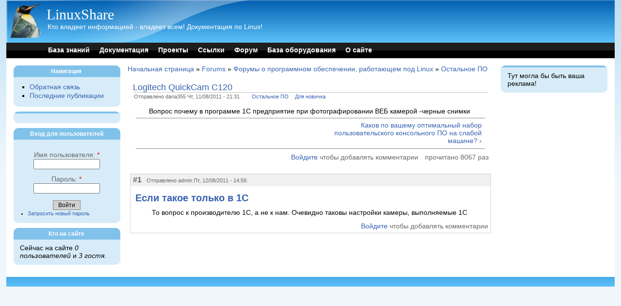

--- FILE ---
content_type: text/html; charset=utf-8
request_url: http://linuxshare.ru/node/43386
body_size: 3531
content:
<!DOCTYPE html PUBLIC "-//W3C//DTD XHTML 1.0 Strict//EN" "http://www.w3.org/TR/xhtml1/DTD/xhtml1-strict.dtd">
<html xmlns="http://www.w3.org/1999/xhtml" lang="ru" xml:lang="ru">

<head>
<meta http-equiv="Content-Type" content="text/html; charset=utf-8" />
  <title>Logitech QuickCam C120 | LinuxShare</title>
  <meta http-equiv="Content-Type" content="text/html; charset=utf-8" />
<link rel="shortcut icon" href="/sites/default/files/favicon.ico" type="image/x-icon" />
  <link type="text/css" rel="stylesheet" media="all" href="/sites/default/files/css/css_799b794772f962ead0246d99a5e181c8.css" />
      <!--[if lt IE 7]>
    <style type="text/css" media="all">@import "/themes/pixture/fix-ie.css";</style>
    <![endif]-->
  <script type="text/javascript"></script>
</head>

<body>

<div id="wrapper" style="width: 98%;">

<div id="container">

<table border="0" cellpadding="0" cellspacing="0" id="header">
<tr>
    <td id="logo" valign=top rowspan=2>
      <a href="/" title="Начальная страница"><img src="/sites/default/files/logo.gif" alt="Начальная страница" /></a>  </td>
  <td id="site_name">
      <h1 class='site-name'><a href="/" title="Начальная страница">LinuxShare</a></h1>      <div class="site-slogan">Кто владеет информацией - владеет всем! Документация по Linux!</div>    </td>
    <td id="site_search">
        </td>
</tr>
<tr>
    <td id="menu" colspan=2>
            <ul class="links" id="navlist"><li class="menu-353 first"><a href="/knowledge.html" title="База знаний">База знаний</a></li>
<li class="menu-209"><a href="/docs" title="Документация">Документация</a></li>
<li class="menu-298"><a href="/projects/index.html" title="Проекты">Проекты</a></li>
<li class="menu-294"><a href="/links.html" title="Ссылки">Ссылки</a></li>
<li class="menu-231"><a href="/forum" title="Форумы на LinuxShare">Форум</a></li>
<li class="menu-295"><a href="/hardwaredb.html" title="База данных (список) оборудования, совместимого с Linux">База оборудования</a></li>
<li class="menu-232 last"><a href="/about.html" title="О сайте">О сайте</a></li>
</ul>    </td>
</tr>
<tr>
    <td colspan="3"><div></div></td>
</tr>
</table>

<table border="0" cellpadding="0" cellspacing="0" id="content">
  <tr>

    <td id="sidebar-left" class="sidebar">
    <table id="block-user-1" class="clear-block block block-user">
<tr>  <td class="block-tl"></td>
  <td class="block-tc">
          <h2>Навигация</h2>
      </td>
  <td class="block-tr"></td>
</tr>
<tr>
  <td class="block-bl"></td>
  <td class="block-bc">
    <div class="content"><ul class="menu"><li class="leaf first"><a href="/contact">Обратная связь</a></li>
<li class="leaf last"><a href="/tracker">Последние публикации</a></li>
</ul></div>
  </td>
  <td class="block-br"></td>
</tr>
</table><table id="block-block-4" class="clear-block block block-block">
<tr>  <td class="block-tl"></td>
  <td class="block-tc">
      </td>
  <td class="block-tr"></td>
</tr>
<tr>
  <td class="block-bl"></td>
  <td class="block-bc">
    <div class="content"><div class="sape">
<script type="text/javascript">
<!--
var _acic={dataProvider:10};(function(){var e=document.createElement("script");e.type="text/javascript";e.async=true;e.src="https://www.acint.net/aci.js";var t=document.getElementsByTagName("script")[0];t.parentNode.insertBefore(e,t)})()
//-->
</script></div>
</div>
  </td>
  <td class="block-br"></td>
</tr>
</table><table id="block-user-0" class="clear-block block block-user">
<tr>  <td class="block-tl"></td>
  <td class="block-tc">
          <h2>Вход для пользователей</h2>
      </td>
  <td class="block-tr"></td>
</tr>
<tr>
  <td class="block-bl"></td>
  <td class="block-bc">
    <div class="content"><form action="/node/43386?destination=node%2F43386"  accept-charset="UTF-8" method="post" id="user-login-form">
<div><div class="form-item" id="edit-name-wrapper">
 <label for="edit-name">Имя пользователя: <span class="form-required" title="Данное поле является обязательным.">*</span></label>
 <input type="text" maxlength="60" name="name" id="edit-name" size="15" value="" class="form-text required" />
</div>
<div class="form-item" id="edit-pass-wrapper">
 <label for="edit-pass">Пароль: <span class="form-required" title="Данное поле является обязательным.">*</span></label>
 <input type="password" name="pass" id="edit-pass"  maxlength="60"  size="15"  class="form-text required" />
</div>
<input type="submit" name="op" id="edit-submit" value="Войти"  class="form-submit" />
<div class="item-list"><ul><li class="first last"><a href="/user/password" title="Затребовать новый пароль через E-mail.">Запросить новый пароль</a></li>
</ul></div><input type="hidden" name="form_build_id" id="form-aKjc_RHmLn9qg1cwgQCyS3ra81wIQXEjPHVDrYo43Dk" value="form-aKjc_RHmLn9qg1cwgQCyS3ra81wIQXEjPHVDrYo43Dk"  />
<input type="hidden" name="form_id" id="edit-user-login-block" value="user_login_block"  />

</div></form>
</div>
  </td>
  <td class="block-br"></td>
</tr>
</table><table id="block-user-3" class="clear-block block block-user">
<tr>  <td class="block-tl"></td>
  <td class="block-tc">
          <h2>Кто на сайте</h2>
      </td>
  <td class="block-tr"></td>
</tr>
<tr>
  <td class="block-bl"></td>
  <td class="block-bc">
    <div class="content">Сейчас на сайте <em>0 пользователей</em> и <em>3 гостя</em>.</div>
  </td>
  <td class="block-br"></td>
</tr>
</table>  </td>
  
  <td valign="top">
      <div id="main">
    <div class="breadcrumb"><a href="/">Начальная страница</a> » <a href="/forum">Forums</a> » <a href="/forum/18">Форумы о программном обеспечении, работающем под Linux</a> » <a href="/forum/23">Остальное ПО</a></div>          <div id="cr8"></div>
        <div class="tabs"></div>
            <table class="node"> 
  
  <tr>
  <td class="node-tl"></td>
  <td class="node-tc"></td>
  <td class="node-tr"></td>
  <tr>

  <tr>
  <td class="node-ml"></td>
  <td class="node-mc">

    <table>
    <tr>
      <td>
        <h2 class="title"><a href="/node/43386">Logitech QuickCam C120</a></h2>
        <span class="submitted">Отправлено dana355 Чт, 11/08/2011 - 21:31</span>
        <span class="taxonomy"><ul class="links inline"><li class="taxonomy_term_23 first"><a href="/forum/23" rel="tag" title="Здесь обсуждается всё остальное ПО, для которого не созданы отдельный форумы.">Остальное ПО</a></li>
<li class="taxonomy_term_6 last"><a href="/taxonomy/term/6" rel="tag" title="Материалы для начинающих пользователей">Для новичка</a></li>
</ul></span>
      </td>
    </tr>
    </table>
        <div class="content"><p>Вопрос почему в программе 1С предприятие при фотографировании ВЕБ камерой -черные снимки</p>
  <div class="forum-topic-navigation clear-block">
              <a href="/node/43326" class="topic-next" title="Перейти к следующей теме форума">Каков по вашему оптимальный набор пользовательского консольного ПО на слабой машине? ›</a>
      </div>
</div>
    <div class="links"><ul class="links inline"><li class="comment_forbidden first"><span><a href="/user/login?destination=comment%2Freply%2F43386%23comment-form">Войдите</a> чтобы добавлять комментарии</span></li>
<li class="statistics_counter last"><span>прочитано 8067 раз</span></li>
</ul></div>
  </td>
  <td class="node-mr"></td>
  </tr>

  <tr>
  <td class="node-bl"></td>
  <td class="node-bc"></td>
  <td class="node-br"></td>
  <tr>
</table>
<div id="comments">
  <a id="comment-106"></a>
<div class="comment">
  <div class="submitted"><span class="comment-id">#1</span>Отправлено admin Пт, 12/08/2011 - 14:59.</div>
      <h3 class="title"><a href="/node/43386#comment-106" class="active">Если такое только в 1C</a></h3>
    <div class="content"><p>То вопрос к производителю 1C, а не к нам. Очевидно таковы настройки камеры, выполняемые 1C</p>
</div>
    <div class="links"><ul class="links"><li class="comment_forbidden first last"><span><a href="/user/login?destination=comment%2Freply%2F43386%23comment-form">Войдите</a> чтобы добавлять комментарии</span></li>
</ul></div>
</div>
</div>
        </div>
  </td>

    <td id="sidebar-right" class="sidebar">
    <table id="block-block-3" class="clear-block block block-block">
<tr>  <td class="block-tl"></td>
  <td class="block-tc">
      </td>
  <td class="block-tr"></td>
</tr>
<tr>
  <td class="block-bl"></td>
  <td class="block-bc">
    <div class="content"><div class="sape">
<noindex>Тут могла бы быть ваша реклама!</noindex></div></div>
  </td>
  <td class="block-br"></td>
</tr>
</table>  </td>
  
  </tr>
</table>

</div><!-- end of div#container -->

<div id="footer"></div>

</div><!-- end of div#wrapper -->

</body>
</html>
